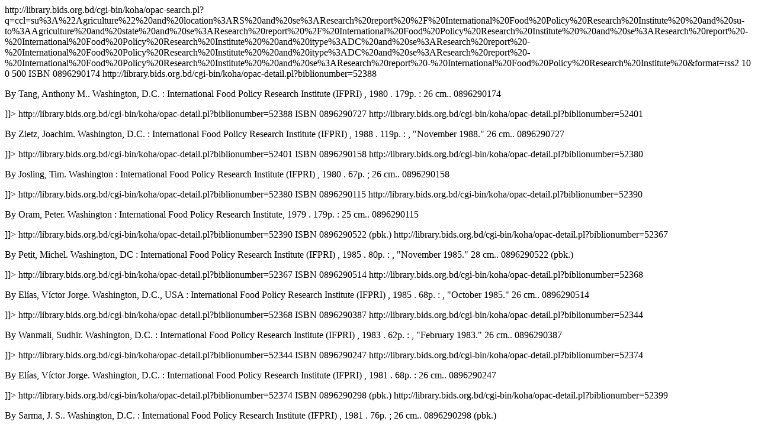

--- FILE ---
content_type: text/html; charset=UTF-8
request_url: http://library.bids.org.bd/cgi-bin/koha/opac-search.pl?q=ccl=su%253A%2522Agriculture%2522%2520and%2520location%253ARS%2520and%2520se%253AResearch%2520report%2520%252F%2520International%2520Food%2520Policy%2520Research%2520Institute%2520%2520and%2520su-to%253AAgriculture%2520and%2520state%2520and%2520se%253AResearch%2520report%2520%252F%2520International%2520Food%2520Policy%2520Research%2520Institute%2520%2520and%2520se%253AResearch%2520report%2520-%2520International%2520Food%2520Policy%2520Research%2520Institute%2520%2520and%2520itype%253ADC%2520and%2520se%253AResearch%2520report%2520-%2520International%2520Food%2520Policy%2520Research%2520Institute%2520%2520and%2520itype%253ADC%2520and%2520se%253AResearch%2520report%2520-%2520International%2520Food%2520Policy%2520Research%2520Institute%2520%2520and%2520se%253AResearch%2520report%2520-%2520International%2520Food%2520Policy%2520Research%2520Institute%2520&count=500&sort_by=acqdate_dsc&format=rss2
body_size: 1831
content:
<?xml version='1.0' encoding='utf-8'  ?>




<rss version="2.0"
      xmlns:opensearch="http://a9.com/-/spec/opensearch/1.1/"
      xmlns:dc="http://purl.org/dc/elements/1.1/"
      xmlns:atom="http://www.w3.org/2005/Atom">
   <channel>
     <title><![CDATA[BIDS Library and Documentation Center Search for 'su:&quot;Agriculture&quot; and location:RS and se:Research report / International Food Policy Research Institute  and su-to:Agriculture and state and se:Research report / International Food Policy Research Institute  and se:Research report - International Food Policy Research Institute  and itype:DC and se:Research report - International Food Policy Research Institute  and itype:DC and se:Research report - International Food Policy Research Institute  and se:Research report - International Food Policy Research Institute ']]></title>
     <link>http://library.bids.org.bd/cgi-bin/koha/opac-search.pl?q=ccl=su%3A%22Agriculture%22%20and%20location%3ARS%20and%20se%3AResearch%20report%20%2F%20International%20Food%20Policy%20Research%20Institute%20%20and%20su-to%3AAgriculture%20and%20state%20and%20se%3AResearch%20report%20%2F%20International%20Food%20Policy%20Research%20Institute%20%20and%20se%3AResearch%20report%20-%20International%20Food%20Policy%20Research%20Institute%20%20and%20itype%3ADC%20and%20se%3AResearch%20report%20-%20International%20Food%20Policy%20Research%20Institute%20%20and%20itype%3ADC%20and%20se%3AResearch%20report%20-%20International%20Food%20Policy%20Research%20Institute%20%20and%20se%3AResearch%20report%20-%20International%20Food%20Policy%20Research%20Institute%20&amp;format=rss2</link>
     <atom:link rel="self" type="application/rss+xml" href="http://library.bids.org.bd/cgi-bin/koha/opac-search.pl?q%3Dccl%3Dsu%253A%2522Agriculture%2522%2520and%2520location%253ARS%2520and%2520se%253AResearch%2520report%2520%252F%2520International%2520Food%2520Policy%2520Research%2520Institute%2520%2520and%2520su-to%253AAgriculture%2520and%2520state%2520and%2520se%253AResearch%2520report%2520%252F%2520International%2520Food%2520Policy%2520Research%2520Institute%2520%2520and%2520se%253AResearch%2520report%2520-%2520International%2520Food%2520Policy%2520Research%2520Institute%2520%2520and%2520itype%253ADC%2520and%2520se%253AResearch%2520report%2520-%2520International%2520Food%2520Policy%2520Research%2520Institute%2520%2520and%2520itype%253ADC%2520and%2520se%253AResearch%2520report%2520-%2520International%2520Food%2520Policy%2520Research%2520Institute%2520%2520and%2520se%253AResearch%2520report%2520-%2520International%2520Food%2520Policy%2520Research%2520Institute%2520&amp;sort_by=acqdate_dsc&amp;format=rss2"/>
     <description><![CDATA[ Search results for 'su:&quot;Agriculture&quot; and location:RS and se:Research report / International Food Policy Research Institute  and su-to:Agriculture and state and se:Research report / International Food Policy Research Institute  and se:Research report - International Food Policy Research Institute  and itype:DC and se:Research report - International Food Policy Research Institute  and itype:DC and se:Research report - International Food Policy Research Institute  and se:Research report - International Food Policy Research Institute ' at BIDS Library and Documentation Center]]></description>
     <opensearch:totalResults>10</opensearch:totalResults>
     <opensearch:startIndex>0</opensearch:startIndex>
     
       <opensearch:itemsPerPage>500</opensearch:itemsPerPage>
     
	 
     <atom:link rel="search" type="application/opensearchdescription+xml" href="http://library.bids.org.bd/cgi-bin/koha/opac-search.pl?&amp;sort_by=&amp;format=opensearchdescription"/>
     <opensearch:Query role="request" searchTerms="" startPage="" />
     <item>
       <title>Food production in the People's Republic of China / </title>
       <dc:identifier>ISBN 0896290174</dc:identifier>
       <link>http://library.bids.org.bd/cgi-bin/koha/opac-detail.pl?biblionumber=52388</link>
       <description><![CDATA[
<img src="https://images-na.ssl-images-amazon.com/images/P/0896290174.01.TZZZZZZZ.jpg" alt="" />




	   <p>By Tang, Anthony M.. 
	   Washington, D.C. : International Food Policy Research Institute (IFPRI) , 1980
                        . 179p. :
                        
                         26 cm.. 
                         0896290174
       </p>

						]]></description>
       <guid>http://library.bids.org.bd/cgi-bin/koha/opac-detail.pl?biblionumber=52388</guid>
     </item>
	 
     <atom:link rel="search" type="application/opensearchdescription+xml" href="http://library.bids.org.bd/cgi-bin/koha/opac-search.pl?&amp;sort_by=&amp;format=opensearchdescription"/>
     <opensearch:Query role="request" searchTerms="" startPage="" />
     <item>
       <title>Agriculture in the GATT : </title>
       <dc:identifier>ISBN 0896290727</dc:identifier>
       <link>http://library.bids.org.bd/cgi-bin/koha/opac-detail.pl?biblionumber=52401</link>
       <description><![CDATA[
<img src="https://images-na.ssl-images-amazon.com/images/P/0896290727.01.TZZZZZZZ.jpg" alt="" />




	   <p>By Zietz, Joachim. 
	   Washington, D.C. : International Food Policy Research Institute (IFPRI) , 1988
                        . 119p. :
                        , &quot;November 1988.&quot;
                         26 cm.. 
                         0896290727
       </p>

						]]></description>
       <guid>http://library.bids.org.bd/cgi-bin/koha/opac-detail.pl?biblionumber=52401</guid>
     </item>
	 
     <atom:link rel="search" type="application/opensearchdescription+xml" href="http://library.bids.org.bd/cgi-bin/koha/opac-search.pl?&amp;sort_by=&amp;format=opensearchdescription"/>
     <opensearch:Query role="request" searchTerms="" startPage="" />
     <item>
       <title>Developed-country agricultural policies and developing-country food supplies : </title>
       <dc:identifier>ISBN 0896290158</dc:identifier>
       <link>http://library.bids.org.bd/cgi-bin/koha/opac-detail.pl?biblionumber=52380</link>
       <description><![CDATA[
<img src="https://images-na.ssl-images-amazon.com/images/P/0896290158.01.TZZZZZZZ.jpg" alt="" />




	   <p>By Josling, Tim. 
	   Washington : International Food Policy Research Institute (IFPRI) , 1980
                        . 67p. ;
                        
                         26 cm.. 
                         0896290158
       </p>

						]]></description>
       <guid>http://library.bids.org.bd/cgi-bin/koha/opac-detail.pl?biblionumber=52380</guid>
     </item>
	 
     <atom:link rel="search" type="application/opensearchdescription+xml" href="http://library.bids.org.bd/cgi-bin/koha/opac-search.pl?&amp;sort_by=&amp;format=opensearchdescription"/>
     <opensearch:Query role="request" searchTerms="" startPage="" />
     <item>
       <title>Investment and input requirements for accelerating food production in low-income countries by 1990 / </title>
       <dc:identifier>ISBN 0896290115</dc:identifier>
       <link>http://library.bids.org.bd/cgi-bin/koha/opac-detail.pl?biblionumber=52390</link>
       <description><![CDATA[
<img src="https://images-na.ssl-images-amazon.com/images/P/0896290115.01.TZZZZZZZ.jpg" alt="" />




	   <p>By Oram, Peter. 
	   Washington : International Food Policy Research Institute, 1979
                        . 179p. :
                        
                         25 cm.. 
                         0896290115
       </p>

						]]></description>
       <guid>http://library.bids.org.bd/cgi-bin/koha/opac-detail.pl?biblionumber=52390</guid>
     </item>
	 
     <atom:link rel="search" type="application/opensearchdescription+xml" href="http://library.bids.org.bd/cgi-bin/koha/opac-search.pl?&amp;sort_by=&amp;format=opensearchdescription"/>
     <opensearch:Query role="request" searchTerms="" startPage="" />
     <item>
       <title>Determinants of agricultural policies in the United States and the European Community / </title>
       <dc:identifier>ISBN 0896290522 (pbk.)</dc:identifier>
       <link>http://library.bids.org.bd/cgi-bin/koha/opac-detail.pl?biblionumber=52367</link>
       <description><![CDATA[
<img src="https://images-na.ssl-images-amazon.com/images/P/0896290522.01.TZZZZZZZ.jpg" alt="" />




	   <p>By Petit, Michel. 
	   Washington, DC : International Food Policy Research Institute (IFPRI) , 1985
                        . 80p. :
                        , &quot;November 1985.&quot;
                         28 cm.. 
                         0896290522 (pbk.)
       </p>

						]]></description>
       <guid>http://library.bids.org.bd/cgi-bin/koha/opac-detail.pl?biblionumber=52367</guid>
     </item>
	 
     <atom:link rel="search" type="application/opensearchdescription+xml" href="http://library.bids.org.bd/cgi-bin/koha/opac-search.pl?&amp;sort_by=&amp;format=opensearchdescription"/>
     <opensearch:Query role="request" searchTerms="" startPage="" />
     <item>
       <title>Government expenditures on agriculture and agricultural growth in Latin America / </title>
       <dc:identifier>ISBN 0896290514</dc:identifier>
       <link>http://library.bids.org.bd/cgi-bin/koha/opac-detail.pl?biblionumber=52368</link>
       <description><![CDATA[
<img src="https://images-na.ssl-images-amazon.com/images/P/0896290514.01.TZZZZZZZ.jpg" alt="" />




	   <p>By Elías, Víctor Jorge. 
	   Washington, D.C., USA : International Food Policy Research Institute (IFPRI) , 1985
                        . 68p. :
                        , &quot;October 1985.&quot;
                         26 cm.. 
                         0896290514
       </p>

						]]></description>
       <guid>http://library.bids.org.bd/cgi-bin/koha/opac-detail.pl?biblionumber=52368</guid>
     </item>
	 
     <atom:link rel="search" type="application/opensearchdescription+xml" href="http://library.bids.org.bd/cgi-bin/koha/opac-search.pl?&amp;sort_by=&amp;format=opensearchdescription"/>
     <opensearch:Query role="request" searchTerms="" startPage="" />
     <item>
       <title>Service provision and rural development in India : </title>
       <dc:identifier>ISBN 0896290387</dc:identifier>
       <link>http://library.bids.org.bd/cgi-bin/koha/opac-detail.pl?biblionumber=52344</link>
       <description><![CDATA[
<img src="https://images-na.ssl-images-amazon.com/images/P/0896290387.01.TZZZZZZZ.jpg" alt="" />




	   <p>By Wanmali, Sudhir. 
	   Washington, D.C. : International Food Policy Research Institute (IFPRI) , 1983
                        . 62p. :
                        , &quot;February 1983.&quot;
                         26 cm.. 
                         0896290387
       </p>

						]]></description>
       <guid>http://library.bids.org.bd/cgi-bin/koha/opac-detail.pl?biblionumber=52344</guid>
     </item>
	 
     <atom:link rel="search" type="application/opensearchdescription+xml" href="http://library.bids.org.bd/cgi-bin/koha/opac-search.pl?&amp;sort_by=&amp;format=opensearchdescription"/>
     <opensearch:Query role="request" searchTerms="" startPage="" />
     <item>
       <title>Government expenditures on agriculture in Latin America / </title>
       <dc:identifier>ISBN 0896290247</dc:identifier>
       <link>http://library.bids.org.bd/cgi-bin/koha/opac-detail.pl?biblionumber=52374</link>
       <description><![CDATA[
<img src="https://images-na.ssl-images-amazon.com/images/P/0896290247.01.TZZZZZZZ.jpg" alt="" />




	   <p>By Elías, Víctor Jorge. 
	   Washington, D.C. : International Food Policy Research Institute (IFPRI) , 1981
                        . 68p. :
                        
                         26 cm.. 
                         0896290247
       </p>

						]]></description>
       <guid>http://library.bids.org.bd/cgi-bin/koha/opac-detail.pl?biblionumber=52374</guid>
     </item>
	 
     <atom:link rel="search" type="application/opensearchdescription+xml" href="http://library.bids.org.bd/cgi-bin/koha/opac-search.pl?&amp;sort_by=&amp;format=opensearchdescription"/>
     <opensearch:Query role="request" searchTerms="" startPage="" />
     <item>
       <title>Growth and equity : </title>
       <dc:identifier>ISBN 0896290298 (pbk.)</dc:identifier>
       <link>http://library.bids.org.bd/cgi-bin/koha/opac-detail.pl?biblionumber=52399</link>
       <description><![CDATA[
<img src="https://images-na.ssl-images-amazon.com/images/P/0896290298.01.TZZZZZZZ.jpg" alt="" />




	   <p>By Sarma, J. S.. 
	   Washington, D.C. : International Food Policy Research Institute (IFPRI) , 1981
                        . 76p. ;
                        
                         26 cm.. 
                         0896290298 (pbk.)
       </p>

						]]></description>
       <guid>http://library.bids.org.bd/cgi-bin/koha/opac-detail.pl?biblionumber=52399</guid>
     </item>
	 
     <atom:link rel="search" type="application/opensearchdescription+xml" href="http://library.bids.org.bd/cgi-bin/koha/opac-search.pl?&amp;sort_by=&amp;format=opensearchdescription"/>
     <opensearch:Query role="request" searchTerms="" startPage="" />
     <item>
       <title>Agricultural research policy in Nigeria / </title>
       <dc:identifier>ISBN 0896290182</dc:identifier>
       <link>http://library.bids.org.bd/cgi-bin/koha/opac-detail.pl?biblionumber=52379</link>
       <description><![CDATA[
<img src="https://images-na.ssl-images-amazon.com/images/P/0896290182.01.TZZZZZZZ.jpg" alt="" />




	   <p>By Idachaba, Francis Sulemanu. 
	   Washington, D.C. : International Food Policy Research Institute (IFPRI) , 1980
                        . 70p. :
                        
                         26 cm.. 
                         0896290182
       </p>

						]]></description>
       <guid>http://library.bids.org.bd/cgi-bin/koha/opac-detail.pl?biblionumber=52379</guid>
     </item>
	 
   </channel>
</rss>





